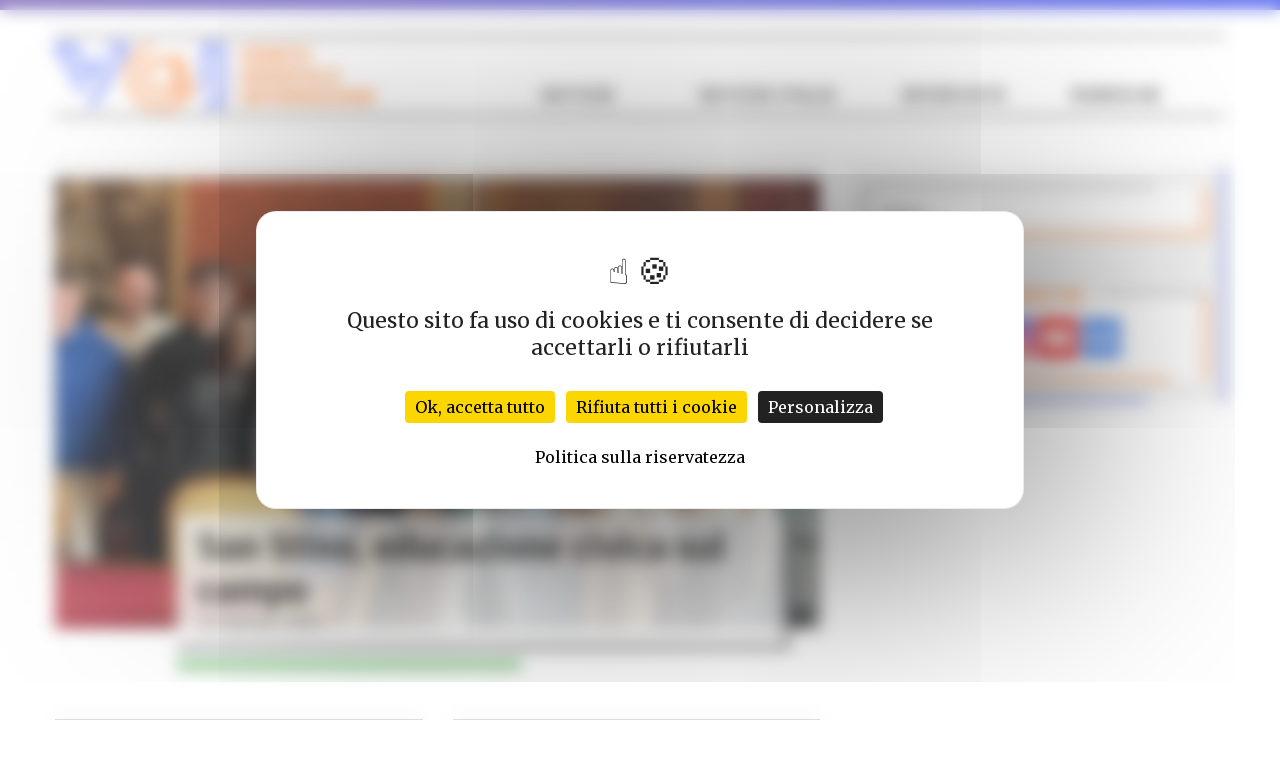

--- FILE ---
content_type: text/html; charset=UTF-8
request_url: https://voitg.net/tag/san-stino
body_size: 12655
content:
<!DOCTYPE html><html lang="it-IT" class="no-js"><head> <script src="https://tarteaucitron.io/load.js?domain=voitg.net&uuid=74c0135c700a320e2b6a4ab0652050f6361d26b5"></script> <meta charset="UTF-8"><meta name="viewport" content="width=device-width, initial-scale=1"><link rel="profile" href="http://gmpg.org/xfn/11"><meta name='robots' content='index, follow, max-image-preview:large, max-snippet:-1, max-video-preview:-1' /><link media="all" href="https://voitg.net/wp-content/cache/autoptimize/css/autoptimize_05da30993a2cf4da248363614202848a.css" rel="stylesheet"><title>san stino Archivi &#187; Veneto Orientale Informazione</title><link rel="canonical" href="https://voitg.net/tag/san-stino" /><link rel="next" href="https://voitg.net/tag/san-stino/page/2" /><meta property="og:locale" content="it_IT" /><meta property="og:type" content="article" /><meta property="og:title" content="san stino Archivi &#187; Veneto Orientale Informazione" /><meta property="og:url" content="https://voitg.net/tag/san-stino" /><meta property="og:site_name" content="Veneto Orientale Informazione" /><meta name="twitter:card" content="summary_large_image" /><meta name="twitter:site" content="@voitg_net" /><link rel='dns-prefetch' href='//ajax.googleapis.com' /> <script type="text/javascript" id="wpp-js" src="https://voitg.net/wp-content/plugins/wordpress-popular-posts/assets/js/wpp.min.js?ver=7.3.6" data-sampling="0" data-sampling-rate="100" data-api-url="https://voitg.net/wp-json/wordpress-popular-posts" data-post-id="0" data-token="8daf6132f3" data-lang="0" data-debug="0"></script> <link rel="alternate" type="application/rss+xml" title="Veneto Orientale Informazione &raquo; san stino Feed del tag" href="https://voitg.net/tag/san-stino/feed" /><link rel='stylesheet' id='dashicons-css' href='https://voitg.net/wp-includes/css/dashicons.min.css' type='text/css' media='all' /> <script type="text/javascript" src="https://ajax.googleapis.com/ajax/libs/jquery/3.2.1/jquery.min.js" id="jquery-js"></script> <link rel="https://api.w.org/" href="https://voitg.net/wp-json/" /><link rel="alternate" title="JSON" type="application/json" href="https://voitg.net/wp-json/wp/v2/tags/3938" /> <script type="application/ld+json" class="saswp-schema-markup-output">[{"@context":"https:\/\/schema.org\/","@type":"CollectionPage","@id":"https:\/\/voitg.net\/tag\/san-stino#CollectionPage","headline":"san stino","description":"","url":"https:\/\/voitg.net\/tag\/san-stino","hasPart":[{"@type":"NewsArticle","headline":"San Stino, educazione civica sul campo","url":"https:\/\/voitg.net\/2026\/01\/san-stino-educazione-civica-sul-campo","datePublished":"2026-01-16T18:00:00+01:00","dateModified":"2026-01-16T21:39:48+01:00","mainEntityOfPage":"https:\/\/voitg.net\/2026\/01\/san-stino-educazione-civica-sul-campo","author":{"@type":"Person","name":"Team","url":"https:\/\/voitg.net\/author\/team","sameAs":[],"image":{"@type":"ImageObject","url":"https:\/\/secure.gravatar.com\/avatar\/9c99b3dec0549f3965bb8dee8b82bef855783f26f43d20289a9db50d9fb417a9?s=96&d=mm&r=g","height":96,"width":96}},"publisher":{"@type":"Organization","name":"Veneto Orientale Informazione","url":"https:\/\/voitg.net","logo":{"@type":"ImageObject","url":"https:\/\/voitg.net\/wp-content\/uploads\/2018\/11\/favicon-voi.png","width":451,"height":451}},"image":[{"@type":"ImageObject","@id":"https:\/\/voitg.net\/2026\/01\/san-stino-educazione-civica-sul-campo#primaryimage","url":"https:\/\/voitg.net\/wp-content\/uploads\/2026\/01\/615967471_1319531080171509_9093684668986216337_n-1200x1200.jpg","width":"1200","height":"1200"},{"@type":"ImageObject","url":"https:\/\/voitg.net\/wp-content\/uploads\/2026\/01\/615967471_1319531080171509_9093684668986216337_n-1200x900.jpg","width":"1200","height":"900"},{"@type":"ImageObject","url":"https:\/\/voitg.net\/wp-content\/uploads\/2026\/01\/615967471_1319531080171509_9093684668986216337_n-1200x675.jpg","width":"1200","height":"675"},{"@type":"ImageObject","url":"https:\/\/voitg.net\/wp-content\/uploads\/2026\/01\/615967471_1319531080171509_9093684668986216337_n.jpg","width":"526","height":"526"}]},{"@type":"NewsArticle","headline":"San Stino, gennaio a teatro tra impegno civile, fiabe e poesia d\u2019amore","url":"https:\/\/voitg.net\/2026\/01\/san-stino-gennaio-a-teatro-tra-impegno-civile-fiabe-e-poesia-damore","datePublished":"2026-01-15T18:00:00+01:00","dateModified":"2026-01-15T18:59:28+01:00","mainEntityOfPage":"https:\/\/voitg.net\/2026\/01\/san-stino-gennaio-a-teatro-tra-impegno-civile-fiabe-e-poesia-damore","author":{"@type":"Person","name":"Team","url":"https:\/\/voitg.net\/author\/team","sameAs":[],"image":{"@type":"ImageObject","url":"https:\/\/secure.gravatar.com\/avatar\/9c99b3dec0549f3965bb8dee8b82bef855783f26f43d20289a9db50d9fb417a9?s=96&d=mm&r=g","height":96,"width":96}},"publisher":{"@type":"Organization","name":"Veneto Orientale Informazione","url":"https:\/\/voitg.net","logo":{"@type":"ImageObject","url":"https:\/\/voitg.net\/wp-content\/uploads\/2018\/11\/favicon-voi.png","width":451,"height":451}},"image":[{"@type":"ImageObject","@id":"https:\/\/voitg.net\/2026\/01\/san-stino-gennaio-a-teatro-tra-impegno-civile-fiabe-e-poesia-damore#primaryimage","url":"https:\/\/voitg.net\/wp-content\/uploads\/2026\/01\/615821878_1318578283600122_6912868017725861418_n-1200x900.jpg","width":"1200","height":"900"},{"@type":"ImageObject","url":"https:\/\/voitg.net\/wp-content\/uploads\/2026\/01\/615821878_1318578283600122_6912868017725861418_n-1200x900.jpg","width":"1200","height":"900"},{"@type":"ImageObject","url":"https:\/\/voitg.net\/wp-content\/uploads\/2026\/01\/615821878_1318578283600122_6912868017725861418_n-1200x675.jpg","width":"1200","height":"675"},{"@type":"ImageObject","url":"https:\/\/voitg.net\/wp-content\/uploads\/2026\/01\/615821878_1318578283600122_6912868017725861418_n-720x720.jpg","width":"720","height":"720"}]},{"@type":"NewsArticle","headline":"San Stino, il 15 gennaio primo appuntamento con il Cineforum","url":"https:\/\/voitg.net\/2026\/01\/san-stino-il-15-gennaio-primo-appuntamento-con-il-cineforum","datePublished":"2026-01-12T15:00:00+01:00","dateModified":"2026-01-12T17:57:05+01:00","mainEntityOfPage":"https:\/\/voitg.net\/2026\/01\/san-stino-il-15-gennaio-primo-appuntamento-con-il-cineforum","author":{"@type":"Person","name":"Team","url":"https:\/\/voitg.net\/author\/team","sameAs":[],"image":{"@type":"ImageObject","url":"https:\/\/secure.gravatar.com\/avatar\/9c99b3dec0549f3965bb8dee8b82bef855783f26f43d20289a9db50d9fb417a9?s=96&d=mm&r=g","height":96,"width":96}},"publisher":{"@type":"Organization","name":"Veneto Orientale Informazione","url":"https:\/\/voitg.net","logo":{"@type":"ImageObject","url":"https:\/\/voitg.net\/wp-content\/uploads\/2018\/11\/favicon-voi.png","width":451,"height":451}},"image":[{"@type":"ImageObject","@id":"https:\/\/voitg.net\/2026\/01\/san-stino-il-15-gennaio-primo-appuntamento-con-il-cineforum#primaryimage","url":"https:\/\/voitg.net\/wp-content\/uploads\/2023\/12\/409178454_771393401651949_8606133202697170308_n.jpg","width":"2048","height":"1366"},{"@type":"ImageObject","url":"https:\/\/voitg.net\/wp-content\/uploads\/2023\/12\/409178454_771393401651949_8606133202697170308_n-1200x900.jpg","width":"1200","height":"900"},{"@type":"ImageObject","url":"https:\/\/voitg.net\/wp-content\/uploads\/2023\/12\/409178454_771393401651949_8606133202697170308_n-1200x675.jpg","width":"1200","height":"675"},{"@type":"ImageObject","url":"https:\/\/voitg.net\/wp-content\/uploads\/2023\/12\/409178454_771393401651949_8606133202697170308_n-1366x1366.jpg","width":"1366","height":"1366"}]},{"@type":"NewsArticle","headline":"San Stino, auto contro un platano sulla Jesolana","url":"https:\/\/voitg.net\/2025\/12\/san-stino-auto-contro-un-platano-sulla-jesolana","datePublished":"2025-12-13T18:35:00+01:00","dateModified":"2025-12-14T10:33:19+01:00","mainEntityOfPage":"https:\/\/voitg.net\/2025\/12\/san-stino-auto-contro-un-platano-sulla-jesolana","author":{"@type":"Person","name":"Team","url":"https:\/\/voitg.net\/author\/team","sameAs":[],"image":{"@type":"ImageObject","url":"https:\/\/secure.gravatar.com\/avatar\/9c99b3dec0549f3965bb8dee8b82bef855783f26f43d20289a9db50d9fb417a9?s=96&d=mm&r=g","height":96,"width":96}},"publisher":{"@type":"Organization","name":"Veneto Orientale Informazione","url":"https:\/\/voitg.net","logo":{"@type":"ImageObject","url":"https:\/\/voitg.net\/wp-content\/uploads\/2018\/11\/favicon-voi.png","width":451,"height":451}},"image":[{"@type":"ImageObject","@id":"https:\/\/voitg.net\/2025\/12\/san-stino-auto-contro-un-platano-sulla-jesolana#primaryimage","url":"https:\/\/voitg.net\/wp-content\/uploads\/2025\/12\/588773016_1294041642720453_1073058827216813884_n-1200x675.jpg","width":"1200","height":"675"},{"@type":"ImageObject","url":"https:\/\/voitg.net\/wp-content\/uploads\/2025\/12\/588773016_1294041642720453_1073058827216813884_n-1200x900.jpg","width":"1200","height":"900"},{"@type":"ImageObject","url":"https:\/\/voitg.net\/wp-content\/uploads\/2025\/12\/588773016_1294041642720453_1073058827216813884_n-1200x675.jpg","width":"1200","height":"675"},{"@type":"ImageObject","url":"https:\/\/voitg.net\/wp-content\/uploads\/2025\/12\/588773016_1294041642720453_1073058827216813884_n-675x675.jpg","width":"675","height":"675"}]},{"@type":"NewsArticle","headline":"A4, incidente tra Portogruaro e San Stino, tre mezzi pesanti coinvolti, un ferito","url":"https:\/\/voitg.net\/2025\/12\/a4-incidente-tra-portogruaro-e-san-stino-tre-mezzi-pesanti-coinvolti-un-ferito","datePublished":"2025-12-10T16:00:00+01:00","dateModified":"2025-12-10T17:02:44+01:00","mainEntityOfPage":"https:\/\/voitg.net\/2025\/12\/a4-incidente-tra-portogruaro-e-san-stino-tre-mezzi-pesanti-coinvolti-un-ferito","author":{"@type":"Person","name":"Team","url":"https:\/\/voitg.net\/author\/team","sameAs":[],"image":{"@type":"ImageObject","url":"https:\/\/secure.gravatar.com\/avatar\/9c99b3dec0549f3965bb8dee8b82bef855783f26f43d20289a9db50d9fb417a9?s=96&d=mm&r=g","height":96,"width":96}},"publisher":{"@type":"Organization","name":"Veneto Orientale Informazione","url":"https:\/\/voitg.net","logo":{"@type":"ImageObject","url":"https:\/\/voitg.net\/wp-content\/uploads\/2018\/11\/favicon-voi.png","width":451,"height":451}},"image":[{"@type":"ImageObject","@id":"https:\/\/voitg.net\/2025\/12\/a4-incidente-tra-portogruaro-e-san-stino-tre-mezzi-pesanti-coinvolti-un-ferito#primaryimage","url":"https:\/\/voitg.net\/wp-content\/uploads\/2025\/12\/597381446_1291697902954827_6893924225150482935_n-1200x900.jpg","width":"1200","height":"900"},{"@type":"ImageObject","url":"https:\/\/voitg.net\/wp-content\/uploads\/2025\/12\/597381446_1291697902954827_6893924225150482935_n-1200x720.jpg","width":"1200","height":"720"},{"@type":"ImageObject","url":"https:\/\/voitg.net\/wp-content\/uploads\/2025\/12\/597381446_1291697902954827_6893924225150482935_n-1200x675.jpg","width":"1200","height":"675"},{"@type":"ImageObject","url":"https:\/\/voitg.net\/wp-content\/uploads\/2025\/12\/597381446_1291697902954827_6893924225150482935_n-629x629.jpg","width":"629","height":"629"}]},{"@type":"NewsArticle","headline":"San Stino, \u201cUna rosa per Cinzia\u201d: sabato San Stino ricorda la sua concittadina","url":"https:\/\/voitg.net\/2025\/12\/san-stino-una-rosa-per-cinzia-sabato-san-stino-ricorda-la-sua-concittadina","datePublished":"2025-12-03T17:00:00+01:00","dateModified":"2025-12-03T20:38:30+01:00","mainEntityOfPage":"https:\/\/voitg.net\/2025\/12\/san-stino-una-rosa-per-cinzia-sabato-san-stino-ricorda-la-sua-concittadina","author":{"@type":"Person","name":"Team","url":"https:\/\/voitg.net\/author\/team","sameAs":[],"image":{"@type":"ImageObject","url":"https:\/\/secure.gravatar.com\/avatar\/9c99b3dec0549f3965bb8dee8b82bef855783f26f43d20289a9db50d9fb417a9?s=96&d=mm&r=g","height":96,"width":96}},"publisher":{"@type":"Organization","name":"Veneto Orientale Informazione","url":"https:\/\/voitg.net","logo":{"@type":"ImageObject","url":"https:\/\/voitg.net\/wp-content\/uploads\/2018\/11\/favicon-voi.png","width":451,"height":451}},"image":[{"@type":"ImageObject","@id":"https:\/\/voitg.net\/2025\/12\/san-stino-una-rosa-per-cinzia-sabato-san-stino-ricorda-la-sua-concittadina#primaryimage","url":"https:\/\/voitg.net\/wp-content\/uploads\/2023\/12\/409178454_771393401651949_8606133202697170308_n.jpg","width":"2048","height":"1366"},{"@type":"ImageObject","url":"https:\/\/voitg.net\/wp-content\/uploads\/2023\/12\/409178454_771393401651949_8606133202697170308_n-1200x900.jpg","width":"1200","height":"900"},{"@type":"ImageObject","url":"https:\/\/voitg.net\/wp-content\/uploads\/2023\/12\/409178454_771393401651949_8606133202697170308_n-1200x675.jpg","width":"1200","height":"675"},{"@type":"ImageObject","url":"https:\/\/voitg.net\/wp-content\/uploads\/2023\/12\/409178454_771393401651949_8606133202697170308_n-1366x1366.jpg","width":"1366","height":"1366"}]},{"@type":"NewsArticle","headline":"San Stino, a Biverone nasce un nuovo bosco","url":"https:\/\/voitg.net\/2025\/11\/san-stino-a-biverone-nasce-un-nuovo-bosco","datePublished":"2025-11-19T11:00:00+01:00","dateModified":"2025-11-19T18:30:49+01:00","mainEntityOfPage":"https:\/\/voitg.net\/2025\/11\/san-stino-a-biverone-nasce-un-nuovo-bosco","author":{"@type":"Person","name":"Team","url":"https:\/\/voitg.net\/author\/team","sameAs":[],"image":{"@type":"ImageObject","url":"https:\/\/secure.gravatar.com\/avatar\/9c99b3dec0549f3965bb8dee8b82bef855783f26f43d20289a9db50d9fb417a9?s=96&d=mm&r=g","height":96,"width":96}},"publisher":{"@type":"Organization","name":"Veneto Orientale Informazione","url":"https:\/\/voitg.net","logo":{"@type":"ImageObject","url":"https:\/\/voitg.net\/wp-content\/uploads\/2018\/11\/favicon-voi.png","width":451,"height":451}},"image":[{"@type":"ImageObject","@id":"https:\/\/voitg.net\/2025\/11\/san-stino-a-biverone-nasce-un-nuovo-bosco#primaryimage","url":"https:\/\/voitg.net\/wp-content\/uploads\/2020\/08\/Municipio-San-Stino-1200x901.jpg","width":"1200","height":"901"},{"@type":"ImageObject","url":"https:\/\/voitg.net\/wp-content\/uploads\/2020\/08\/Municipio-San-Stino-1200x900.jpg","width":"1200","height":"900"},{"@type":"ImageObject","url":"https:\/\/voitg.net\/wp-content\/uploads\/2020\/08\/Municipio-San-Stino-1200x675.jpg","width":"1200","height":"675"},{"@type":"ImageObject","url":"https:\/\/voitg.net\/wp-content\/uploads\/2020\/08\/Municipio-San-Stino-901x901.jpg","width":"901","height":"901"}]},{"@type":"NewsArticle","headline":"San Stino, \u201cOltre lo schermo: emozioni e dialoghi di vita\u201d","url":"https:\/\/voitg.net\/2025\/11\/san-stino-oltre-lo-schermo-emozioni-e-dialoghi-di-vita","datePublished":"2025-11-12T17:00:00+01:00","dateModified":"2025-11-12T18:47:33+01:00","mainEntityOfPage":"https:\/\/voitg.net\/2025\/11\/san-stino-oltre-lo-schermo-emozioni-e-dialoghi-di-vita","author":{"@type":"Person","name":"Team","url":"https:\/\/voitg.net\/author\/team","sameAs":[],"image":{"@type":"ImageObject","url":"https:\/\/secure.gravatar.com\/avatar\/9c99b3dec0549f3965bb8dee8b82bef855783f26f43d20289a9db50d9fb417a9?s=96&d=mm&r=g","height":96,"width":96}},"publisher":{"@type":"Organization","name":"Veneto Orientale Informazione","url":"https:\/\/voitg.net","logo":{"@type":"ImageObject","url":"https:\/\/voitg.net\/wp-content\/uploads\/2018\/11\/favicon-voi.png","width":451,"height":451}},"image":[{"@type":"ImageObject","@id":"https:\/\/voitg.net\/2025\/11\/san-stino-oltre-lo-schermo-emozioni-e-dialoghi-di-vita#primaryimage","url":"https:\/\/voitg.net\/wp-content\/uploads\/2023\/12\/409178454_771393401651949_8606133202697170308_n.jpg","width":"2048","height":"1366"},{"@type":"ImageObject","url":"https:\/\/voitg.net\/wp-content\/uploads\/2023\/12\/409178454_771393401651949_8606133202697170308_n-1200x900.jpg","width":"1200","height":"900"},{"@type":"ImageObject","url":"https:\/\/voitg.net\/wp-content\/uploads\/2023\/12\/409178454_771393401651949_8606133202697170308_n-1200x675.jpg","width":"1200","height":"675"},{"@type":"ImageObject","url":"https:\/\/voitg.net\/wp-content\/uploads\/2023\/12\/409178454_771393401651949_8606133202697170308_n-1366x1366.jpg","width":"1366","height":"1366"}]},{"@type":"NewsArticle","headline":"San Stino, il 28 novembre si alza il sipario sulla stagione teatrale, con La scuola dei mariti e delle mogli","url":"https:\/\/voitg.net\/2025\/10\/san-stino-il-28-novembre-si-alza-il-sipario-sulla-stagione-teatrale-con-la-scuola-dei-mariti-e-delle-mogli","datePublished":"2025-10-27T17:00:00+01:00","dateModified":"2025-10-27T18:30:20+01:00","mainEntityOfPage":"https:\/\/voitg.net\/2025\/10\/san-stino-il-28-novembre-si-alza-il-sipario-sulla-stagione-teatrale-con-la-scuola-dei-mariti-e-delle-mogli","author":{"@type":"Person","name":"Team","url":"https:\/\/voitg.net\/author\/team","sameAs":[],"image":{"@type":"ImageObject","url":"https:\/\/secure.gravatar.com\/avatar\/9c99b3dec0549f3965bb8dee8b82bef855783f26f43d20289a9db50d9fb417a9?s=96&d=mm&r=g","height":96,"width":96}},"publisher":{"@type":"Organization","name":"Veneto Orientale Informazione","url":"https:\/\/voitg.net","logo":{"@type":"ImageObject","url":"https:\/\/voitg.net\/wp-content\/uploads\/2018\/11\/favicon-voi.png","width":451,"height":451}},"image":[{"@type":"ImageObject","@id":"https:\/\/voitg.net\/2025\/10\/san-stino-il-28-novembre-si-alza-il-sipario-sulla-stagione-teatrale-con-la-scuola-dei-mariti-e-delle-mogli#primaryimage","url":"https:\/\/voitg.net\/wp-content\/uploads\/2025\/10\/571243607_1255993613191923_9167281563580421738_n-1200x710.jpg","width":"1200","height":"710"},{"@type":"ImageObject","url":"https:\/\/voitg.net\/wp-content\/uploads\/2025\/10\/571243607_1255993613191923_9167281563580421738_n-1200x900.jpg","width":"1200","height":"900"},{"@type":"ImageObject","url":"https:\/\/voitg.net\/wp-content\/uploads\/2025\/10\/571243607_1255993613191923_9167281563580421738_n-1200x675.jpg","width":"1200","height":"675"},{"@type":"ImageObject","url":"https:\/\/voitg.net\/wp-content\/uploads\/2025\/10\/571243607_1255993613191923_9167281563580421738_n-710x710.jpg","width":"710","height":"710"}]},{"@type":"NewsArticle","headline":"San Stino, Andrea Pasini tra i fondatori di Finanz, la startup di educazione e gestione finanziaria digita ...","url":"https:\/\/voitg.net\/2025\/10\/san-stino-andrea-pasini-tra-i-fondatori-di-finanz-la-startup-di-educazione-e-gestione-finanziaria-digitale-che-ha-chiuso-un-round-dinvestimenti-da-700-mila-euro","datePublished":"2025-10-15T17:00:00+02:00","dateModified":"2025-10-15T17:23:14+02:00","mainEntityOfPage":"https:\/\/voitg.net\/2025\/10\/san-stino-andrea-pasini-tra-i-fondatori-di-finanz-la-startup-di-educazione-e-gestione-finanziaria-digitale-che-ha-chiuso-un-round-dinvestimenti-da-700-mila-euro","author":{"@type":"Person","name":"Team","url":"https:\/\/voitg.net\/author\/team","sameAs":[],"image":{"@type":"ImageObject","url":"https:\/\/secure.gravatar.com\/avatar\/9c99b3dec0549f3965bb8dee8b82bef855783f26f43d20289a9db50d9fb417a9?s=96&d=mm&r=g","height":96,"width":96}},"publisher":{"@type":"Organization","name":"Veneto Orientale Informazione","url":"https:\/\/voitg.net","logo":{"@type":"ImageObject","url":"https:\/\/voitg.net\/wp-content\/uploads\/2018\/11\/favicon-voi.png","width":451,"height":451}},"image":[{"@type":"ImageObject","@id":"https:\/\/voitg.net\/2025\/10\/san-stino-andrea-pasini-tra-i-fondatori-di-finanz-la-startup-di-educazione-e-gestione-finanziaria-digitale-che-ha-chiuso-un-round-dinvestimenti-da-700-mila-euro#primaryimage","url":"https:\/\/voitg.net\/wp-content\/uploads\/2025\/10\/565706549_1245434924247792_742181851303698907_n-1200x675.jpg","width":"1200","height":"675"},{"@type":"ImageObject","url":"https:\/\/voitg.net\/wp-content\/uploads\/2025\/10\/565706549_1245434924247792_742181851303698907_n-1200x900.jpg","width":"1200","height":"900"},{"@type":"ImageObject","url":"https:\/\/voitg.net\/wp-content\/uploads\/2025\/10\/565706549_1245434924247792_742181851303698907_n-1200x675.jpg","width":"1200","height":"675"},{"@type":"ImageObject","url":"https:\/\/voitg.net\/wp-content\/uploads\/2025\/10\/565706549_1245434924247792_742181851303698907_n-675x675.jpg","width":"675","height":"675"}]}]},

{"@context":"https:\/\/schema.org\/","@graph":[{"@context":"https:\/\/schema.org\/","@type":"SiteNavigationElement","@id":"https:\/\/voitg.net\/#notizie","name":"Notizie","url":"https:\/\/voitg.net\/"},{"@context":"https:\/\/schema.org\/","@type":"SiteNavigationElement","@id":"https:\/\/voitg.net\/#cronaca","name":"Cronaca","url":"https:\/\/voitg.net\/notizie\/cronaca"},{"@context":"https:\/\/schema.org\/","@type":"SiteNavigationElement","@id":"https:\/\/voitg.net\/#politica","name":"Politica","url":"https:\/\/voitg.net\/notizie\/politica"},{"@context":"https:\/\/schema.org\/","@type":"SiteNavigationElement","@id":"https:\/\/voitg.net\/#sanita","name":"Sanit\u00e0","url":"https:\/\/voitg.net\/notizie\/sanita"},{"@context":"https:\/\/schema.org\/","@type":"SiteNavigationElement","@id":"https:\/\/voitg.net\/#sport","name":"Sport","url":"https:\/\/voitg.net\/notizie\/sport"},{"@context":"https:\/\/schema.org\/","@type":"SiteNavigationElement","@id":"https:\/\/voitg.net\/#territorio","name":"Territorio","url":"https:\/\/voitg.net\/notizie\/territorio"},{"@context":"https:\/\/schema.org\/","@type":"SiteNavigationElement","@id":"https:\/\/voitg.net\/#cultura-ed-eventi","name":"Cultura ed Eventi","url":"https:\/\/voitg.net\/notizie\/cultura"},{"@context":"https:\/\/schema.org\/","@type":"SiteNavigationElement","@id":"https:\/\/voitg.net\/#notizie-italia","name":"Notizie Italia","url":"https:\/\/voitg.net\/italia"},{"@context":"https:\/\/schema.org\/","@type":"SiteNavigationElement","@id":"https:\/\/voitg.net\/#interviste","name":"Interviste","url":"https:\/\/voitg.net\/interviste"},{"@context":"https:\/\/schema.org\/","@type":"SiteNavigationElement","@id":"https:\/\/voitg.net\/#lex","name":"Lex","url":"https:\/\/voitg.net\/le-rubriche\/lex"},{"@context":"https:\/\/schema.org\/","@type":"SiteNavigationElement","@id":"https:\/\/voitg.net\/#postskript","name":"PostSkript","url":"https:\/\/voitg.net\/le-rubriche\/postskript"},{"@context":"https:\/\/schema.org\/","@type":"SiteNavigationElement","@id":"https:\/\/voitg.net\/#storie-di-voi","name":"Storie di VOI","url":"https:\/\/voitg.net\/le-rubriche\/storie-di-voi"},{"@context":"https:\/\/schema.org\/","@type":"SiteNavigationElement","@id":"https:\/\/voitg.net\/#venezia-1600","name":"Venezia 1600","url":"https:\/\/voitg.net\/le-rubriche\/venezia-1600"}]},

{"@context":"https:\/\/schema.org\/","@type":"BreadcrumbList","@id":"https:\/\/voitg.net\/tag\/san-stino#breadcrumb","itemListElement":[{"@type":"ListItem","position":1,"item":{"@id":"https:\/\/voitg.net","name":"Veneto Orientale Informazione"}},{"@type":"ListItem","position":2,"item":{"@id":"https:\/\/voitg.net\/tag\/san-stino","name":"san stino"}}]}]</script> <noscript><style>.lazyload[data-src]{display:none !important;}</style></noscript><link rel="icon" href="https://voitg.net/wp-content/uploads/2018/11/favicon-voi.png" sizes="32x32" /><link rel="icon" href="https://voitg.net/wp-content/uploads/2018/11/favicon-voi.png" sizes="192x192" /><link rel="apple-touch-icon" href="https://voitg.net/wp-content/uploads/2018/11/favicon-voi.png" /><meta name="msapplication-TileImage" content="https://voitg.net/wp-content/uploads/2018/11/favicon-voi.png" /><meta name="theme-color" content="#304ffe"><link rel="stylesheet" href="https://cdn.skriba.it/vendor/css/bootstrap/3.3.7/bootstrap.min.css"><link href="/css/vendor/superfish.css" rel="stylesheet" media="screen"><link href="/css/vendor/flexslider.css" rel="stylesheet" media="screen"><link href="/css/vendor/superfish-navbar.css" rel="stylesheet" media="screen"><link rel="stylesheet" href="/theme/style.css"> <script src="/script/vendor/flying-pages.min.js"></script> <script>flyingPages({
			delay: 0,
			ignoreKeywords: [],
			maxRPS: 3,
			hoverDelay: 50
		});</script>  <script>var _paq = window._paq = window._paq || [];
		/* tracker methods like "setCustomDimension" should be called before "trackPageView" */
		_paq.push(['trackPageView']);
		_paq.push(['enableLinkTracking']);
		(function() {
			var u = "//analytics.skriba.cloud/";
			_paq.push(['setTrackerUrl', u + 'matomo.php']);
			_paq.push(['setSiteId', '23']);
			var d = document,
				g = d.createElement('script'),
				s = d.getElementsByTagName('script')[0];
			g.async = true;
			g.src = u + 'matomo.js';
			s.parentNode.insertBefore(g, s);
		})();</script> </head><body class="archive tag tag-san-stino tag-3938 wp-theme-skriba_template chrome"><div class="preloader"><div class="animation"><svg version="1.1" xmlns="http://www.w3.org/2000/svg" xmlns:xlink="http://www.w3.org/1999/xlink" x="0px" y="0px"
 viewBox="0 0 400 400" style="enable-background:new 0 0 400 400;" xml:space="preserve"> <path class="st20" d="M200,129.3c-39,0-70.7,31.7-70.7,70.7s31.7,70.7,70.7,70.7s70.7-31.7,70.7-70.7S239,129.3,200,129.3 M200,292.6
 c-51.1,0-92.6-41.5-92.6-92.6s41.6-92.6,92.6-92.6c51.1,0,92.6,41.6,92.6,92.6S251.1,292.6,200,292.6"/> <g> <g> <path class="st21" d="M200,335.3c-74.6,0-135.3-60.7-135.3-135.3S125.4,64.7,200,64.7S335.3,125.4,335.3,200S274.6,335.3,200,335.3
 z M200,86.7c-62.5,0-113.3,50.8-113.3,113.3S137.5,313.3,200,313.3S313.3,262.5,313.3,200C313.3,137.6,262.5,86.7,200,86.7z"/> </g> <path class="st20 gira1" d="M276.2,308.5c-3.2,0-6.5-1.4-8.6-4.2c-3.7-4.8-2.9-11.6,1.9-15.4c27.5-21.6,43.3-53.9,43.3-88.9
 c0-36.1-17.5-70.3-46.8-91.5c-4.9-3.5-6-10.4-2.5-15.3s10.4-6,15.3-2.5c35,25.3,55.9,66.1,55.9,109.2c0,41.7-18.9,80.4-51.7,106.1
 C281,307.7,278.6,308.5,276.2,308.5"/> </g> <g> <g> <path class="st21" d="M200,375.3c-96.6,0-175.3-78.6-175.3-175.3S103.4,24.7,200,24.7S375.3,103.3,375.3,200S296.7,375.3,200,375.3
 z M200,46.7c-84.5,0-153.3,68.8-153.3,153.3S115.5,353.3,200,353.3S353.3,284.5,353.3,200S284.5,46.7,200,46.7z"/> </g> <path class="st20 gira2" d="M200,374.7c-34.8,0-68.5-10.2-97.3-29.6C54.3,312.5,25.3,258.3,25.3,200c0-70.2,41.8-133.4,106.4-160.8
 c5.6-2.4,12,0.2,14.4,5.8s-0.2,12-5.8,14.4c-56.6,24-93.1,79.2-93.1,140.7c0,51,25.3,98.4,67.7,126.9
 c25.2,16.9,54.6,25.9,85.1,25.9c69.2,0,130-46.7,147.7-113.5c1.5-5.9,7.6-9.3,13.4-7.8c5.9,1.6,9.3,7.5,7.8,13.4
 C348.6,321.3,279.2,374.7,200,374.7"/> </g> </svg></div></div><header class="top flex-center"><div class="header-container no-padding container-fluid clearfix"><div class="container no-padding flex-baseline"><div class="col-xs-8 col-sm-6 col-md-4 no-padding logo "> <a href="https://voitg.net"><div class="logo-top-head"> <svg version="1.1" xmlns="http://www.w3.org/2000/svg" xmlns:xlink="http://www.w3.org/1999/xlink" x="0px" y="0px"
 viewBox="0 0 312.6 64.9" style="enable-background:new 0 0 312.6 64.9;" xml:space="preserve"> <g> <g> <path class="st0" d="M187.2,17.5h-2l-4.4-13.3h2.7l2.7,8.6l2.7-8.6h2.7L187.2,17.5z"/> <path class="st0" d="M193.2,17.5V4.3h8.7v2.3h-6.2v3.1h5.2v2.3h-5.2v3.2h6.2v2.3L193.2,17.5L193.2,17.5z"/> <path class="st0" d="M212.2,17.5L207,9.4v8.2h-2.6V4.3h2.3l5.3,8.2V4.3h2.6v13.3C214.6,17.5,212.2,17.5,212.2,17.5z"/> <path class="st0" d="M217.6,17.5V4.3h8.7v2.3h-6.2v3.1h5.2v2.3h-5.2v3.2h6.2v2.3L217.6,17.5L217.6,17.5z"/> <path class="st0" d="M233.9,6.6v10.9h-2.6V6.6h-3.5V4.3h9.5v2.3C237.3,6.6,233.9,6.6,233.9,6.6z"/> <path class="st0" d="M247.1,16.2c-0.9,0.9-2.1,1.4-3.6,1.4c-1.5,0-2.7-0.5-3.6-1.4c-1.3-1.3-1.3-3-1.3-5.3s0-3.9,1.3-5.3
 c0.9-0.9,2.1-1.4,3.6-1.4c1.5,0,2.6,0.5,3.6,1.4c1.3,1.3,1.3,3,1.3,5.3S248.4,14.8,247.1,16.2z M245.2,7.2c-0.4-0.4-1-0.7-1.6-0.7
 c-0.7,0-1.3,0.3-1.7,0.7c-0.5,0.5-0.6,1.2-0.6,3.8c0,2.5,0.1,3.1,0.6,3.8c0.4,0.4,1,0.7,1.7,0.7s1.3-0.3,1.6-0.7
 c0.5-0.5,0.6-1.2,0.6-3.8S245.7,7.8,245.2,7.2z"/> <path class="st0" d="M190.4,36.9c-0.9,0.9-2.1,1.4-3.6,1.4s-2.7-0.5-3.6-1.4c-1.3-1.3-1.3-3-1.3-5.3s0-3.9,1.3-5.3
 c0.9-0.9,2.1-1.4,3.6-1.4s2.6,0.5,3.6,1.4c1.3,1.3,1.3,3,1.3,5.3C191.6,33.8,191.7,35.5,190.4,36.9z M188.4,27.8
 c-0.4-0.4-1-0.7-1.6-0.7c-0.7,0-1.3,0.3-1.7,0.7c-0.5,0.5-0.6,1.2-0.6,3.8c0,2.5,0.1,3.1,0.6,3.8c0.4,0.4,1,0.7,1.7,0.7
 c0.7,0,1.3-0.3,1.6-0.7c0.5-0.5,0.6-1.2,0.6-3.8S189,28.4,188.4,27.8z"/> <path class="st0" d="M201.3,38.2l-2.6-5.3h-1.9v5.3h-2.6V25h5.2c2.7,0,4.3,1.9,4.3,4c0,1.9-1.2,3-2.4,3.5l3,5.7
 C204.3,38.2,201.3,38.2,201.3,38.2z M199.3,27.3h-2.4v3.5h2.4c1.2,0,1.9-0.7,1.9-1.8C201.2,27.9,200.4,27.3,199.3,27.3z"/> <path class="st0" d="M206.4,38.2V25h2.6v13.3H206.4z"/> <path class="st0" d="M212.2,38.2V25h8.7v2.3h-6.1v3.1h5.2v2.3h-5.2V36h6.1v2.2H212.2z"/> <path class="st0" d="M231.2,38.2l-5.3-8.2v8.2h-2.6V25h2.3l5.3,8.2V25h2.6v13.3H231.2z"/> <path class="st0" d="M241.6,27.3v10.9H239V27.3h-3.4V25h9.5v2.3H241.6z"/> <path class="st0" d="M253.6,38.2l-0.8-2.3h-4.7l-0.8,2.3h-2.7l4.8-13.3h2.1l4.8,13.3H253.6z M250.6,28.8l-1.7,4.8h3.3L250.6,28.8z
 "/> <path class="st0" d="M257.9,38.2V25h2.6v10.9h6v2.3H257.9z"/> <path class="st0" d="M268.7,38.2V25h8.7v2.3h-6.1v3.1h5.2v2.3h-5.2V36h6.1v2.2H268.7z"/> <path class="st0" d="M182.3,58.8V45.6h2.6v13.3H182.3z"/> <path class="st0" d="M195.8,58.8l-5.3-8.2v8.2H188V45.6h2.3l5.3,8.2v-8.2h2.6v13.3H195.8z"/> <path class="st0" d="M203.8,47.9v3.2h5.2v2.3h-5.2v5.4h-2.6V45.6h8.7v2.3H203.8z"/> <path class="st0" d="M219.9,57.5c-0.9,0.9-2.1,1.4-3.6,1.4c-1.5,0-2.7-0.5-3.6-1.4c-1.3-1.3-1.3-3-1.3-5.3c0-2.3,0-3.9,1.3-5.3
 c0.9-0.9,2.1-1.4,3.6-1.4c1.5,0,2.6,0.5,3.6,1.4c1.3,1.3,1.3,3,1.3,5.3C221.1,54.5,221.2,56.1,219.9,57.5z M217.9,48.5
 c-0.4-0.4-1-0.7-1.6-0.7c-0.7,0-1.3,0.3-1.7,0.7c-0.5,0.5-0.6,1.2-0.6,3.8c0,2.5,0.1,3.1,0.6,3.8c0.4,0.4,1,0.7,1.7,0.7
 c0.7,0,1.3-0.3,1.6-0.7c0.5-0.5,0.6-1.2,0.6-3.8C218.6,49.7,218.4,49.1,217.9,48.5z"/> <path class="st0" d="M230.8,58.8l-2.6-5.3h-1.9v5.3h-2.6V45.6h5.2c2.7,0,4.3,1.9,4.3,4c0,1.9-1.2,3-2.4,3.5l3,5.7H230.8z
 M228.8,47.9h-2.4v3.5h2.4c1.2,0,1.9-0.7,1.9-1.8C230.7,48.6,230,47.9,228.8,47.9z"/> <path class="st0" d="M245.4,58.8v-7.7l-2.6,5H241l-2.5-5v7.7h-2.6V45.6h2.5l3.5,7.2l3.4-7.2h2.5v13.3H245.4z"/> <path class="st0" d="M258.5,58.8l-0.8-2.3H253l-0.8,2.3h-2.7l4.8-13.3h2.1l4.8,13.3H258.5z M255.5,49.5l-1.7,4.8h3.3L255.5,49.5z"
 /> <path class="st0" d="M262,58.8v-2.1l5.6-8.9h-5.4v-2.3h8.4v2.1l-5.6,8.9h5.6v2.3H262z"/> <path class="st0" d="M273.1,58.8V45.6h2.6v13.3H273.1z"/> <path class="st0" d="M286.8,57.5c-0.9,0.9-2.1,1.4-3.6,1.4c-1.5,0-2.7-0.5-3.6-1.4c-1.3-1.3-1.3-3-1.3-5.3c0-2.3,0-3.9,1.3-5.3
 c0.9-0.9,2.1-1.4,3.6-1.4c1.5,0,2.6,0.5,3.6,1.4c1.3,1.3,1.3,3,1.3,5.3S288.1,56.1,286.8,57.5z M284.8,48.5
 c-0.4-0.4-1-0.7-1.6-0.7c-0.7,0-1.3,0.3-1.7,0.7c-0.5,0.5-0.6,1.2-0.6,3.8c0,2.5,0.1,3.1,0.6,3.8c0.4,0.4,1,0.7,1.7,0.7
 c0.7,0,1.3-0.3,1.6-0.7c0.5-0.5,0.6-1.2,0.6-3.8C285.5,49.7,285.3,49.1,284.8,48.5z"/> <path class="st0" d="M298.5,58.8l-5.3-8.2v8.2h-2.6V45.6h2.3l5.3,8.2v-8.2h2.6v13.3H298.5z"/> <path class="st0" d="M303.9,58.8V45.6h8.7v2.3h-6.2V51h5.2v2.3h-5.2v3.2h6.2v2.2H303.9z"/> </g> <g> <g> <path class="st0" d="M103.7,49.1c-9.8,0-17.8-8-17.8-17.8s8-17.8,17.8-17.8s17.8,8,17.8,17.8S113.5,49.1,103.7,49.1z M103.7,17.7
 c-7.5,0-13.6,6.1-13.6,13.6s6.1,13.6,13.6,13.6s13.6-6.1,13.6-13.6C117.3,23.8,111.2,17.7,103.7,17.7z"/> </g> <g> <path class="st0" d="M118.3,52.1c-0.6,0-1.2-0.3-1.7-0.8c-0.7-0.9-0.6-2.2,0.4-3c5.3-4.1,8.3-10.4,8.3-17.1
 c0-6.9-3.4-13.5-9-17.6c-0.9-0.7-1.2-2-0.5-2.9s2-1.2,2.9-0.5c6.7,4.9,10.7,12.7,10.7,21c0,8-3.6,15.5-9.9,20.4
 C119.2,52,118.8,52.1,118.3,52.1z"/> </g> <g> <path class="st0" d="M103.7,64.9c-6.7,0-13.2-2-18.7-5.7c-9.3-6.3-14.9-16.7-14.9-27.9c0-13.5,8-25.6,20.5-30.9
 c1.1-0.5,2.3,0,2.8,1.1s0,2.3-1.1,2.8c-10.9,4.6-17.9,15.2-17.9,27c0,9.8,4.9,18.9,13,24.4c4.8,3.3,10.5,5,16.4,5
 c13.3,0,25-9,28.4-21.8c0.3-1.1,1.5-1.8,2.6-1.5s1.8,1.4,1.5,2.6C132.2,54.6,118.9,64.9,103.7,64.9z"/> </g> </g> <path class="st1" d="M164.9,2.1c0-1.2-0.9-2.1-2.1-2.1h-16.1c-1.2,0-2.1,0.9-2.1,2.1v43.5c0,1.2,0.9,2.1,2.1,2.1
 c1.2,0,2.1-0.9,2.1-2.1V4.2h11.9v53.7h-14c-1.2,0-2.1,0.9-2.1,2.1c0,1.2,0.9,2.1,2.1,2.1h16.1c1.2,0,2.1-0.9,2.1-2.1V2.5
 c0-0.1,0-0.1,0-0.2C164.9,2.2,164.9,2.2,164.9,2.1z"/> <g> <path class="st1" d="M5.8,4.4h11.7l16.7,29.4c0.4,0.7,1.1,1.1,1.8,1.1c0.8,0,1.5-0.4,1.8-1.1l10.9-19.2c0.6-1,0.2-2.3-0.8-2.9
 c-1-0.6-2.3-0.2-2.9,0.8l-9.1,16L20.5,1.3c0,0,0,0,0-0.1S20.4,1.1,20.4,1s-0.1-0.1-0.1-0.2s-0.1-0.1-0.2-0.1S20,0.6,19.9,0.6
 s-0.1-0.1-0.2-0.1s-0.1-0.1-0.2-0.1s-0.1-0.1-0.2-0.1s-0.1,0-0.2-0.1c-0.1,0-0.1,0-0.2,0s-0.1,0-0.2,0h-0.1H2.1
 c-0.8,0-1.5,0.4-1.8,1.1c-0.4,0.7-0.4,1.5,0,2.1l25.4,43.3c0.4,0.7,1.1,1,1.8,1c0.4,0,0.7-0.1,1.1-0.3c1-0.6,1.3-1.9,0.8-2.9
 L5.8,4.4z"/> <path class="st1" d="M71.8,1.3c-0.4-0.7-1.1-1.1-1.8-1.1H53.4c-1.2,0-2.1,0.9-2.1,2.1s0.9,2.1,2.1,2.1h12.9L34.2,59.1
 c-0.6,1-0.3,2.3,0.8,2.9c0.3,0.2,0.7,0.3,1.1,0.3c0.7,0,1.4-0.4,1.8-1L71.8,3.4C72.2,2.7,72.2,1.9,71.8,1.3z"/> </g> </g> </svg></div></a></div><div id="nav-icon1" class="hidden-md hidden-lg"> <span></span> <span></span> <span></span></div><div class="menu hidden-xs hidden-sm col-md-8 col-lg-8"><nav class="menu-contain"><ul id="menu-menu-principale" class="main-menu"><li id="menu-item-24" class="menu-item menu-item-type-post_type menu-item-object-page menu-item-home menu-item-has-children menu-item-24"><a href="https://voitg.net/">Notizie</a><ul class="sub-menu"><li id="menu-item-122" class="cronaca menu-item menu-item-type-taxonomy menu-item-object-category menu-item-122"><a href="https://voitg.net/notizie/cronaca">Cronaca</a></li><li id="menu-item-2815" class="politica menu-item menu-item-type-taxonomy menu-item-object-category menu-item-2815"><a href="https://voitg.net/notizie/politica">Politica</a></li><li id="menu-item-119" class="sanita menu-item menu-item-type-taxonomy menu-item-object-category menu-item-119"><a href="https://voitg.net/notizie/sanita">Sanità</a></li><li id="menu-item-120" class="sport menu-item menu-item-type-taxonomy menu-item-object-category menu-item-120"><a href="https://voitg.net/notizie/sport">Sport</a></li><li id="menu-item-5173" class="menu-item menu-item-type-taxonomy menu-item-object-category menu-item-5173"><a href="https://voitg.net/notizie/territorio">Territorio</a></li><li id="menu-item-121" class="cultura menu-item menu-item-type-taxonomy menu-item-object-category menu-item-121"><a href="https://voitg.net/notizie/cultura">Cultura ed Eventi</a></li></ul></li><li id="menu-item-36550" class="menu-item menu-item-type-post_type_archive menu-item-object-italpress menu-item-36550"><a href="https://voitg.net/italia">Notizie Italia</a></li><li id="menu-item-506" class="menu-item menu-item-type-post_type menu-item-object-page menu-item-506"><a href="https://voitg.net/interviste">Interviste</a></li><li id="menu-item-4209" class="rubriche menu-item menu-item-type-custom menu-item-object-custom menu-item-has-children menu-item-4209"><a href="#">Rubriche</a><ul class="sub-menu"><li id="menu-item-4211" class="menu-item menu-item-type-taxonomy menu-item-object-rubriche_cat menu-item-4211"><a href="https://voitg.net/le-rubriche/lex">Lex</a></li><li id="menu-item-4367" class="menu-item menu-item-type-taxonomy menu-item-object-rubriche_cat menu-item-4367"><a href="https://voitg.net/le-rubriche/postskript">PostSkript</a></li><li id="menu-item-10617" class="menu-item menu-item-type-taxonomy menu-item-object-rubriche_cat menu-item-10617"><a href="https://voitg.net/le-rubriche/storie-di-voi">Storie di VOI</a></li><li id="menu-item-11954" class="menu-item menu-item-type-taxonomy menu-item-object-rubriche_cat menu-item-11954"><a href="https://voitg.net/le-rubriche/venezia-1600">Venezia 1600</a></li></ul></li></ul></nav></div></div></div></header><div class="menu menu-mobile col-xs-12 hidden-md hidden-lg"><nav class="menu-contain"><ul id="menu-menu-principale-1" class="main-menu"><li class="menu-item menu-item-type-post_type menu-item-object-page menu-item-home menu-item-has-children menu-item-24"><a href="https://voitg.net/">Notizie</a><ul class="sub-menu"><li class="cronaca menu-item menu-item-type-taxonomy menu-item-object-category menu-item-122"><a href="https://voitg.net/notizie/cronaca">Cronaca</a></li><li class="politica menu-item menu-item-type-taxonomy menu-item-object-category menu-item-2815"><a href="https://voitg.net/notizie/politica">Politica</a></li><li class="sanita menu-item menu-item-type-taxonomy menu-item-object-category menu-item-119"><a href="https://voitg.net/notizie/sanita">Sanità</a></li><li class="sport menu-item menu-item-type-taxonomy menu-item-object-category menu-item-120"><a href="https://voitg.net/notizie/sport">Sport</a></li><li class="menu-item menu-item-type-taxonomy menu-item-object-category menu-item-5173"><a href="https://voitg.net/notizie/territorio">Territorio</a></li><li class="cultura menu-item menu-item-type-taxonomy menu-item-object-category menu-item-121"><a href="https://voitg.net/notizie/cultura">Cultura ed Eventi</a></li></ul></li><li class="menu-item menu-item-type-post_type_archive menu-item-object-italpress menu-item-36550"><a href="https://voitg.net/italia">Notizie Italia</a></li><li class="menu-item menu-item-type-post_type menu-item-object-page menu-item-506"><a href="https://voitg.net/interviste">Interviste</a></li><li class="rubriche menu-item menu-item-type-custom menu-item-object-custom menu-item-has-children menu-item-4209"><a href="#">Rubriche</a><ul class="sub-menu"><li class="menu-item menu-item-type-taxonomy menu-item-object-rubriche_cat menu-item-4211"><a href="https://voitg.net/le-rubriche/lex">Lex</a></li><li class="menu-item menu-item-type-taxonomy menu-item-object-rubriche_cat menu-item-4367"><a href="https://voitg.net/le-rubriche/postskript">PostSkript</a></li><li class="menu-item menu-item-type-taxonomy menu-item-object-rubriche_cat menu-item-10617"><a href="https://voitg.net/le-rubriche/storie-di-voi">Storie di VOI</a></li><li class="menu-item menu-item-type-taxonomy menu-item-object-rubriche_cat menu-item-11954"><a href="https://voitg.net/le-rubriche/venezia-1600">Venezia 1600</a></li></ul></li></ul></nav></div><div class="container-fluid clearfix content no-padding"><div class="container main no-padding tag"><div class="col-xs-12 col-md-8 no-padding-left"><div class="post col-xs-12 col-md-6"><div class="post-container"> <a href="https://voitg.net/2026/01/san-stino-educazione-civica-sul-campo"><div class="testata-post cover lazyload" style="" data-back="https://voitg.net/wp-content/uploads/2026/01/615967471_1319531080171509_9093684668986216337_n.jpg" data-eio-rwidth="526" data-eio-rheight="526"><div class="post-title territorio"><h3>San Stino, educazione civica sul campo</h3> <span>16 Gennaio 2026</span></div></div> </a><div class="categoria-post territorio"></div></div></div><div class="post col-xs-12 col-md-6"><div class="post-container"> <a href="https://voitg.net/2026/01/san-stino-gennaio-a-teatro-tra-impegno-civile-fiabe-e-poesia-damore"><div class="testata-post cover lazyload" style="" data-back="https://voitg.net/wp-content/uploads/2026/01/615821878_1318578283600122_6912868017725861418_n.jpg" data-eio-rwidth="720" data-eio-rheight="540"><div class="post-title cultura"><h3>San Stino, gennaio a teatro tra impegno civile, fiabe e poesia d’amore</h3> <span>15 Gennaio 2026</span></div></div> </a><div class="categoria-post cultura"></div></div></div><div class="post col-xs-12 col-md-6"><div class="post-container"> <a href="https://voitg.net/2026/01/san-stino-il-15-gennaio-primo-appuntamento-con-il-cineforum"><div class="testata-post cover lazyload" style="" data-back="https://voitg.net/wp-content/uploads/2023/12/409178454_771393401651949_8606133202697170308_n.jpg" data-eio-rwidth="2048" data-eio-rheight="1366"><div class="post-title cultura"><h3>San Stino, il 15 gennaio primo appuntamento con il Cineforum</h3> <span>12 Gennaio 2026</span></div></div> </a><div class="categoria-post cultura"></div></div></div><div class="post col-xs-12 col-md-6"><div class="post-container"> <a href="https://voitg.net/2025/12/san-stino-auto-contro-un-platano-sulla-jesolana"><div class="testata-post cover lazyload" style="" data-back="https://voitg.net/wp-content/uploads/2025/12/588773016_1294041642720453_1073058827216813884_n.jpg" data-eio-rwidth="960" data-eio-rheight="540"><div class="post-title cronaca"><h3>San Stino, auto contro un platano sulla Jesolana</h3> <span>13 Dicembre 2025</span></div></div> </a><div class="categoria-post cronaca"></div></div></div><div class="post col-xs-12 col-md-6"><div class="post-container"> <a href="https://voitg.net/2025/12/a4-incidente-tra-portogruaro-e-san-stino-tre-mezzi-pesanti-coinvolti-un-ferito"><div class="testata-post cover lazyload" style="" data-back="https://voitg.net/wp-content/uploads/2025/12/597381446_1291697902954827_6893924225150482935_n.jpg" data-eio-rwidth="960" data-eio-rheight="503"><div class="post-title territorio"><h3>A4, incidente tra Portogruaro e San Stino, tre mezzi pesanti coinvolti, un ferito</h3> <span>10 Dicembre 2025</span></div></div> </a><div class="categoria-post territorio"></div></div></div><div class="post col-xs-12 col-md-6"><div class="post-container"> <a href="https://voitg.net/2025/12/san-stino-una-rosa-per-cinzia-sabato-san-stino-ricorda-la-sua-concittadina"><div class="testata-post cover lazyload" style="" data-back="https://voitg.net/wp-content/uploads/2023/12/409178454_771393401651949_8606133202697170308_n.jpg" data-eio-rwidth="2048" data-eio-rheight="1366"><div class="post-title cultura"><h3>San Stino, “Una rosa per Cinzia”: sabato San Stino ricorda la sua concittadina</h3> <span>3 Dicembre 2025</span></div></div> </a><div class="categoria-post cultura"></div></div></div><div class="post col-xs-12 col-md-6"><div class="post-container"> <a href="https://voitg.net/2025/11/san-stino-a-biverone-nasce-un-nuovo-bosco"><div class="testata-post cover lazyload" style="" data-back="https://voitg.net/wp-content/uploads/2020/08/Municipio-San-Stino.jpg" data-eio-rwidth="960" data-eio-rheight="721"><div class="post-title territorio"><h3>San Stino, a Biverone nasce un nuovo bosco</h3> <span>19 Novembre 2025</span></div></div> </a><div class="categoria-post territorio"></div></div></div><div class="post col-xs-12 col-md-6"><div class="post-container"> <a href="https://voitg.net/2025/11/san-stino-oltre-lo-schermo-emozioni-e-dialoghi-di-vita"><div class="testata-post cover lazyload" style="" data-back="https://voitg.net/wp-content/uploads/2023/12/409178454_771393401651949_8606133202697170308_n.jpg" data-eio-rwidth="2048" data-eio-rheight="1366"><div class="post-title cultura"><h3>San Stino, “Oltre lo schermo: emozioni e dialoghi di vita”</h3> <span>12 Novembre 2025</span></div></div> </a><div class="categoria-post cultura"></div></div></div><div class="post col-xs-12 col-md-6"><div class="post-container"> <a href="https://voitg.net/2025/10/san-stino-il-28-novembre-si-alza-il-sipario-sulla-stagione-teatrale-con-la-scuola-dei-mariti-e-delle-mogli"><div class="testata-post cover lazyload" style="" data-back="https://voitg.net/wp-content/uploads/2025/10/571243607_1255993613191923_9167281563580421738_n.jpg" data-eio-rwidth="843" data-eio-rheight="499"><div class="post-title cultura"><h3>San Stino, il 28 novembre si alza il sipario sulla stagione teatrale, con La scuola dei mariti e delle mogli</h3> <span>27 Ottobre 2025</span></div></div> </a><div class="categoria-post cultura"></div></div></div><div class="post col-xs-12 col-md-6"><div class="post-container"> <a href="https://voitg.net/2025/10/san-stino-andrea-pasini-tra-i-fondatori-di-finanz-la-startup-di-educazione-e-gestione-finanziaria-digitale-che-ha-chiuso-un-round-dinvestimenti-da-700-mila-euro"><div class="testata-post cover lazyload" style="" data-back="https://voitg.net/wp-content/uploads/2025/10/565706549_1245434924247792_742181851303698907_n.jpg" data-eio-rwidth="960" data-eio-rheight="540"><div class="post-title territorio"><h3>San Stino, Andrea Pasini tra i fondatori di Finanz, la startup di educazione e gestione finanziaria digitale che ha chiuso un round d’investimenti da 700 mila euro</h3> <span>15 Ottobre 2025</span></div></div> </a><div class="categoria-post territorio"></div></div></div><div class="post col-xs-12 col-md-6"><div class="post-container"> <a href="https://voitg.net/2025/10/san-stino-giovedi-16-ottobre-il-convegno-giovanni-sebenico-e-la-cultura-dalmata-in-veneto-nel-600"><div class="testata-post cover lazyload" style="" data-back="https://voitg.net/wp-content/uploads/2023/12/409178454_771393401651949_8606133202697170308_n.jpg" data-eio-rwidth="2048" data-eio-rheight="1366"><div class="post-title cultura"><h3>San Stino, giovedì 16 ottobre il convegno “Giovanni Sebenico e la Cultura Dalmata in Veneto nel ’600”</h3> <span>14 Ottobre 2025</span></div></div> </a><div class="categoria-post cultura"></div></div></div><div class="post col-xs-12 col-md-6"><div class="post-container"> <a href="https://voitg.net/2025/10/san-stino-il-18-ottobre-torna-la-halloween-marathon-una-notte-di-cinema-horror-dal-tramonto-allalba"><div class="testata-post cover lazyload" style="" data-back="https://voitg.net/wp-content/uploads/2023/12/409178454_771393401651949_8606133202697170308_n.jpg" data-eio-rwidth="2048" data-eio-rheight="1366"><div class="post-title cultura"><h3>San Stino, il 18 ottobre torna la “Halloween Marathon”, una notte di cinema horror dal tramonto all’alba</h3> <span>13 Ottobre 2025</span></div></div> </a><div class="categoria-post cultura"></div></div></div><div class="post col-xs-12 col-md-6"><div class="post-container"> <a href="https://voitg.net/2025/10/san-stino-questa-sera-un-dibattito-sui-nuovi-equilibri-globali-italia-quo-vadis"><div class="testata-post cover lazyload" style="" data-back="https://voitg.net/wp-content/uploads/2023/12/409178454_771393401651949_8606133202697170308_n.jpg" data-eio-rwidth="2048" data-eio-rheight="1366"><div class="post-title territorio"><h3>San Stino, questa sera un dibattito sui nuovi equilibri globali, “Italia, quo vadis?”</h3> <span>3 Ottobre 2025</span></div></div> </a><div class="categoria-post territorio"></div></div></div><div class="post col-xs-12 col-md-6"><div class="post-container"> <a href="https://voitg.net/2025/10/san-stino-andrea-simonella-porta-sul-grande-schermo-blues-baby-boy-il-cinema-contro-il-bullismo"><div class="testata-post cover lazyload" style="" data-back="https://voitg.net/wp-content/uploads/2025/10/556606463_1232319888892629_8801250814775114987_n.jpg" data-eio-rwidth="960" data-eio-rheight="540"><div class="post-title cultura"><h3>San Stino, Andrea Simonella porta sul grande schermo “Blues Baby Boy”, il cinema contro il bullismo</h3> <span>1 Ottobre 2025</span></div></div> </a><div class="categoria-post cultura"></div></div></div><div class="post col-xs-12 col-md-6"><div class="post-container"> <a href="https://voitg.net/2025/09/san-stino-la-polizia-locale-ferma-unauto-senza-assicurazione"><div class="testata-post cover lazyload" style="" data-back="https://voitg.net/wp-content/uploads/2025/09/548190323_1220105253447426_2070969761859815840_n.jpg" data-eio-rwidth="720" data-eio-rheight="505"><div class="post-title cronaca"><h3>San Stino, la Polizia Locale ferma un’auto senza assicurazione</h3> <span>17 Settembre 2025</span></div></div> </a><div class="categoria-post cronaca"></div></div></div><div class="post col-xs-12 col-md-6"><div class="post-container"> <a href="https://voitg.net/2025/09/san-stino-riapre-il-palazzetto-marta-russo-nuovo-volto-per-lo-sport-e-la-comunita"><div class="testata-post cover lazyload" style="" data-back="https://voitg.net/wp-content/uploads/2025/09/548269194_1219381023519849_5354920867154892618_n.jpg" data-eio-rwidth="720" data-eio-rheight="540"><div class="post-title territorio"><h3>San Stino, riapre il Palazzetto “Marta Russo”: nuovo volto per lo sport e la comunità</h3> <span>16 Settembre 2025</span></div></div> </a><div class="categoria-post territorio"></div></div></div><div class="post col-xs-12 col-md-6"><div class="post-container"> <a href="https://voitg.net/2025/09/san-stino-due-giorni-per-celebrare-il-verde-che-cura"><div class="testata-post cover lazyload" style="" data-back="https://voitg.net/wp-content/uploads/2023/12/409178454_771393401651949_8606133202697170308_n.jpg" data-eio-rwidth="2048" data-eio-rheight="1366"><div class="post-title territorio"><h3>San Stino, due giorni per celebrare il “verde che cura”</h3> <span>16 Settembre 2025</span></div></div> </a><div class="categoria-post territorio"></div></div></div><div class="post col-xs-12 col-md-6"><div class="post-container"> <a href="https://voitg.net/2025/09/san-stino-nellanno-del-centenario-della-squadra-di-calcio-anche-una-grande-festa-per-il-settore-giovanile"><div class="testata-post cover lazyload" style="" data-back="https://voitg.net/wp-content/uploads/2025/09/547483026_1218824556908829_3985923014818571092_n.jpg" data-eio-rwidth="1280" data-eio-rheight="720"><div class="post-title cultura"><h3>San Stino, nell’anno del centenario della squadra di calcio, anche una grande festa per il settore giovanile</h3> <span>15 Settembre 2025</span></div></div> </a><div class="categoria-post cultura"></div></div></div><div class="post col-xs-12 col-md-6"><div class="post-container"> <a href="https://voitg.net/2025/09/san-stino-finanziamento-da-15-milioni-di-euro-per-riqualificare-lilluminazione-pubblica"><div class="testata-post cover lazyload" style="" data-back="https://voitg.net/wp-content/uploads/2025/09/544577306_1212871734170778_8433405685494950387_n.jpg" data-eio-rwidth="810" data-eio-rheight="540"><div class="post-title territorio"><h3>San Stino, finanziamento da 1,5 milioni di euro per riqualificare l’illuminazione pubblica</h3> <span>8 Settembre 2025</span></div></div> </a><div class="categoria-post territorio"></div></div></div><div class="post col-xs-12 col-md-6"><div class="post-container"> <a href="https://voitg.net/2025/09/san-stino-premiati-gli-studenti-del-progetto-cinema-days-school-experience-2025"><div class="testata-post cover lazyload" style="" data-back="https://voitg.net/wp-content/uploads/2025/09/544845858_1211557174302234_887949880173531469_n.jpg" data-eio-rwidth="720" data-eio-rheight="540"><div class="post-title cultura"><h3>San Stino, premiati gli studenti del progetto Cinema Days – School Experience 2025</h3> <span>6 Settembre 2025</span></div></div> </a><div class="categoria-post cultura"></div></div></div><div class="post col-xs-12 col-md-6"><div class="post-container"> <a href="https://voitg.net/2025/09/san-stino-i-carabinieri-arrestano-un-33enne-per-spaccio-di-cocaina"><div class="testata-post cover lazyload" style="" data-back="https://voitg.net/wp-content/uploads/2025/09/542050770_1210433981081220_5327240744229340942_n.jpg" data-eio-rwidth="810" data-eio-rheight="540"><div class="post-title cronaca"><h3>San Stino, i Carabinieri arrestano un 33enne per spaccio di cocaina</h3> <span>5 Settembre 2025</span></div></div> </a><div class="categoria-post cronaca"></div></div></div><div class="post col-xs-12 col-md-6"><div class="post-container"> <a href="https://voitg.net/2025/09/san-stino-alla-mostra-del-cinema-gli-studenti-delle-scuole-secondarie-di-primo-grado"><div class="testata-post cover lazyload" style="" data-back="https://voitg.net/wp-content/uploads/2025/09/541649426_1207493754708576_7129311468865474984_n.jpg" data-eio-rwidth="2048" data-eio-rheight="1421"><div class="post-title territorio"><h3>San Stino, alla Mostra del Cinema gli studenti delle scuole secondarie di primo grado</h3> <span>1 Settembre 2025</span></div></div> </a><div class="categoria-post territorio"></div></div></div><div class="post col-xs-12 col-md-6"><div class="post-container"> <a href="https://voitg.net/2025/08/san-stino-al-via-i-lavori-per-la-nuova-rotatoria-tra-la-sp-61-e-via-fosson"><div class="testata-post cover lazyload" style="" data-back="https://voitg.net/wp-content/uploads/2025/08/537942859_1203431951781423_8774472367036793721_n.jpg" data-eio-rwidth="720" data-eio-rheight="533"><div class="post-title territorio"><h3>San Stino, al via i lavori per la nuova rotatoria tra la Sp.61 e via Fosson</h3> <span>27 Agosto 2025</span></div></div> </a><div class="categoria-post territorio"></div></div></div><div class="post col-xs-12 col-md-6"><div class="post-container"> <a href="https://voitg.net/2025/08/san-stino-certificati-piu-veloci-con-larchivio-nazionale-informatizzato"><div class="testata-post cover lazyload" style="" data-back="https://voitg.net/wp-content/uploads/2023/12/409178454_771393401651949_8606133202697170308_n.jpg" data-eio-rwidth="2048" data-eio-rheight="1366"><div class="post-title territorio"><h3>San Stino, certificati più veloci con l’Archivio Nazionale Informatizzato</h3> <span>23 Agosto 2025</span></div></div> </a><div class="categoria-post territorio"></div></div></div><div class="post col-xs-12 col-md-6"><div class="post-container"> <a href="https://voitg.net/2025/08/san-stino-motocicletta-sbanda-e-finisce-a-terra-ferite-due-persone"><div class="testata-post cover lazyload" style="" data-back="https://voitg.net/wp-content/uploads/2025/07/ambulanza.jpg" data-eio-rwidth="2048" data-eio-rheight="1365"><div class="post-title cronaca"><h3>San Stino, motocicletta sbanda e finisce a terra, ferite due persone</h3> <span>14 Agosto 2025</span></div></div> </a><div class="categoria-post cronaca"></div></div></div><div class="post col-xs-12 col-md-6"><div class="post-container"> <a href="https://voitg.net/2025/08/san-stino-via-libera-a-numerosi-interventi-su-verde-e-manutenzioni"><div class="testata-post cover lazyload" style="" data-back="https://voitg.net/wp-content/uploads/2025/08/529146943_1188277123296906_422359987979779962_n.jpg" data-eio-rwidth="720" data-eio-rheight="540"><div class="post-title territorio"><h3>San Stino, via libera a numerosi interventi su verde e manutenzioni</h3> <span>10 Agosto 2025</span></div></div> </a><div class="categoria-post territorio"></div></div></div><div class="post col-xs-12 col-md-6"><div class="post-container"> <a href="https://voitg.net/2025/08/san-stino-riapre-lufficio-postale-piu-servizi-con-il-progetto-polis"><div class="testata-post cover lazyload" style="" data-back="https://voitg.net/wp-content/uploads/2025/08/529763693_1187849343339684_2903725830467410630_n.jpg" data-eio-rwidth="640" data-eio-rheight="503"><div class="post-title territorio"><h3>San Stino, riapre l’ufficio postale, più servizi con il progetto Polis</h3> <span>9 Agosto 2025</span></div></div> </a><div class="categoria-post territorio"></div></div></div><div class="post col-xs-12 col-md-6"><div class="post-container"> <a href="https://voitg.net/2025/08/san-stino-via-libera-alla-costruzione-della-nuova-rotatoria"><div class="testata-post cover lazyload" style="" data-back="https://voitg.net/wp-content/uploads/2025/08/528770887_1187382730053012_3951604396856914545_n.jpg" data-eio-rwidth="720" data-eio-rheight="540"><div class="post-title territorio"><h3>San Stino, via libera alla costruzione della nuova rotatoria</h3> <span>8 Agosto 2025</span></div></div> </a><div class="categoria-post territorio"></div></div></div><div class="post col-xs-12 col-md-6"><div class="post-container"> <a href="https://voitg.net/2025/07/san-stino-una-rotatoria-allincrocio-tra-la-sp-61-e-via-fosson"><div class="testata-post cover lazyload" style="" data-back="https://voitg.net/wp-content/uploads/2025/07/517572490_1163612935763325_1819384220633064666_n.jpg" data-eio-rwidth="851" data-eio-rheight="500"><div class="post-title territorio"><h3>San Stino, una rotatoria all&#8217;incrocio tra la Sp.61 e via Fosson</h3> <span>9 Luglio 2025</span></div></div> </a><div class="categoria-post territorio"></div></div></div><div class="post col-xs-12 col-md-6"><div class="post-container"> <a href="https://voitg.net/2025/07/san-stino-giovedi-10-luglio-la-presentazione-del-libro-il-ragazzo-dai-pantaloni-rosa"><div class="testata-post cover lazyload" style="" data-back="https://voitg.net/wp-content/uploads/2023/12/409178454_771393401651949_8606133202697170308_n.jpg" data-eio-rwidth="2048" data-eio-rheight="1366"><div class="post-title cultura"><h3>San Stino, giovedì 10 luglio la presentazione del libro “Il ragazzo dai pantaloni rosa”</h3> <span>7 Luglio 2025</span></div></div> </a><div class="categoria-post cultura"></div></div></div><div class="post col-xs-12 col-md-6"><div class="post-container"> <a href="https://voitg.net/2025/07/san-stino-due-serate-tra-letteratura-e-cinema"><div class="testata-post cover lazyload" style="" data-back="https://voitg.net/wp-content/uploads/2023/12/409178454_771393401651949_8606133202697170308_n.jpg" data-eio-rwidth="2048" data-eio-rheight="1366"><div class="post-title cultura"><h3>San Stino, due serate tra letteratura e cinema</h3> <span>2 Luglio 2025</span></div></div> </a><div class="categoria-post cultura"></div></div></div></div><div class="col-xs-12 col-sm-12 col-md-4 no-padding-right"><div class="sidebar"><div class="widget-aside"><hr class="orange"><form role="search" method="get" class="search-form" action="https://voitg.net/"> <label> <span class="screen-reader-text"></span><div class="cercaform"><input type="search" class="search-field" placeholder="Cerca &hellip;" value="" name="s" /></div> </label></form></div><div class="widget-aside"><hr class="orange"><div class="heateor_sss_follow_icons_container heateor_sss_bottom_follow"><h5>Seguici su</h5><div class="heateor_sss_follow_ul"><a class="heateor_sss_facebook" href="https://facebook.com/Venetorientaleinformazione/" title="Facebook" rel="noopener" target="_blank" style="font-size:32px!important;box-shadow:none;display:inline-block;vertical-align:middle"><span style="background-color:#0765FE;display:inline-block;opacity:1;float:left;font-size:32px;box-shadow:none;display:inline-block;font-size:16px;padding:0 4px;vertical-align:middle;background-repeat:repeat;overflow:hidden;padding:0;cursor:pointer;width:40px;height:40px" class="heateor_sss_svg"><svg focusable="false" aria-hidden="true" xmlns="http://www.w3.org/2000/svg" width="100%" height="100%" viewBox="0 0 32 32"><path fill="#fff" d="M28 16c0-6.627-5.373-12-12-12S4 9.373 4 16c0 5.628 3.875 10.35 9.101 11.647v-7.98h-2.474V16H13.1v-1.58c0-4.085 1.849-5.978 5.859-5.978.76 0 2.072.15 2.608.298v3.325c-.283-.03-.775-.045-1.386-.045-1.967 0-2.728.745-2.728 2.683V16h3.92l-.673 3.667h-3.247v8.245C23.395 27.195 28 22.135 28 16Z"></path></svg></span></a><a class="heateor_sss_instagram" href="https://www.instagram.com/venetorientaleinformazione/" title="Instagram" rel="noopener" target="_blank" style="font-size:32px!important;box-shadow:none;display:inline-block;vertical-align:middle"><span style="background-color:#53beee;display:inline-block;opacity:1;float:left;font-size:32px;box-shadow:none;display:inline-block;font-size:16px;padding:0 4px;vertical-align:middle;background-repeat:repeat;overflow:hidden;padding:0;cursor:pointer;width:40px;height:40px" class="heateor_sss_svg"><svg height="100%" width="100%" version="1.1" viewBox="-10 -10 148 148" xml:space="preserve" xmlns="http://www.w3.org/2000/svg" xmlns:xlink="http://www.w3.org/1999/xlink"><g><g><path d="M86,112H42c-14.336,0-26-11.663-26-26V42c0-14.337,11.664-26,26-26h44c14.337,0,26,11.663,26,26v44    C112,100.337,100.337,112,86,112z M42,24c-9.925,0-18,8.074-18,18v44c0,9.925,8.075,18,18,18h44c9.926,0,18-8.075,18-18V42    c0-9.926-8.074-18-18-18H42z" fill="#fff"></path></g><g><path d="M64,88c-13.234,0-24-10.767-24-24c0-13.234,10.766-24,24-24s24,10.766,24,24C88,77.233,77.234,88,64,88z M64,48c-8.822,0-16,7.178-16,16s7.178,16,16,16c8.822,0,16-7.178,16-16S72.822,48,64,48z" fill="#fff"></path></g><g><circle cx="89.5" cy="38.5" fill="#fff" r="5.5"></circle></g></g></svg></span></a><a class="heateor_sss_youtube_channel" href="https://www.youtube.com/channel/UC-VsvmGMk_9Gf9wRFWcDVdg/featured" title="Youtube Channel" rel="noopener" target="_blank" style="font-size:32px!important;box-shadow:none;display:inline-block;vertical-align:middle"><span style="background-color:red;display:inline-block;opacity:1;float:left;font-size:32px;box-shadow:none;display:inline-block;font-size:16px;padding:0 4px;vertical-align:middle;background-repeat:repeat;overflow:hidden;padding:0;cursor:pointer;width:40px;height:40px" class="heateor_sss_svg"><svg focusable="false" aria-hidden="true" xmlns="http://www.w3.org/2000/svg" width="100%" height="100%" viewBox="0 0 32 32"><path fill="#fff" d="M26.78 11.6s-.215-1.515-.875-2.183c-.837-.876-1.774-.88-2.204-.932-3.075-.222-7.693-.222-7.693-.222h-.01s-4.618 0-7.697.222c-.43.05-1.368.056-2.205.932-.66.668-.874 2.184-.874 2.184S5 13.386 5 15.166v1.67c0 1.78.22 3.56.22 3.56s.215 1.516.874 2.184c.837.875 1.936.85 2.426.94 1.76.17 7.48.22 7.48.22s4.623-.007 7.7-.23c.43-.05 1.37-.056 2.205-.932.66-.668.875-2.184.875-2.184s.22-1.78.22-3.56v-1.67c0-1.78-.22-3.56-.22-3.56zm-13.052 7.254v-6.18l5.944 3.1-5.944 3.08z"></path></svg></span></a><a class="heateor_sss_google_news" href="https://news.google.com/publications/CAAqBwgKMPXomAswhfOwAw?ceid=IT:it&amp;oc=3" title="Google News" rel="noopener" target="_blank" style="font-size:32px!important;box-shadow:none;display:inline-block;vertical-align:middle"><span style="background-color:#4285F4;display:inline-block;opacity:1;float:left;font-size:32px;box-shadow:none;display:inline-block;font-size:16px;padding:0 4px;vertical-align:middle;background-repeat:repeat;overflow:hidden;padding:0;cursor:pointer;width:40px;height:40px" class="heateor_sss_svg"><svg viewBox="35 45 80 80" xmlns="http://www.w3.org/2000/svg" width="100%" height="100%"><path fill="#fff" d="M99.6,77.8H78.2v-5.6h21.4c0.6,0,1.1,0.5,1.1,1.1v3.4C100.7,77.3,100.2,77.8,99.6,77.8z"></path><path fill="#fff" d="M99.6,99.2H78.2v-5.6h21.4c0.6,0,1.1,0.5,1.1,1.1v3.4C100.7,98.7,100.2,99.2,99.6,99.2z"></path><path fill="#fff" d="M103,88.5H78.2v-5.6H103c0.6,0,1.1,0.5,1.1,1.1v3.4C104.1,88,103.6,88.5,103,88.5z"></path><path fill="#fff" d="M59.1,83.4v5.1h7.3c-0.6,3.1-3.3,5.3-7.3,5.3c-4.4,0-8-3.7-8-8.2c0-4.4,3.6-8.2,8-8.2c2,0,3.8,0.7,5.2,2v0 l3.9-3.9c-2.3-2.2-5.4-3.5-9-3.5c-7.5,0-13.5,6-13.5,13.5c0,7.5,6,13.5,13.5,13.5C66.9,99.2,72,93.7,72,86c0-0.9-0.1-1.7-0.2-2.6 H59.1z"></path></svg></span></a></div><div style="clear:both"></div></div></div></div></div></div></div><footer><div class="footer"><div class="container no-padding flex-center"><div class="col-sm-12 col-md-3"> <a href="https://voitg.net"><div class="logo-footer"> <svg version="1.1" xmlns="http://www.w3.org/2000/svg" xmlns:xlink="http://www.w3.org/1999/xlink" x="0px" y="0px"
 viewBox="0 0 312.6 64.9" style="enable-background:new 0 0 312.6 64.9;" xml:space="preserve"> <g> <g> <path class="st0" d="M187.2,17.5h-2l-4.4-13.3h2.7l2.7,8.6l2.7-8.6h2.7L187.2,17.5z"/> <path class="st0" d="M193.2,17.5V4.3h8.7v2.3h-6.2v3.1h5.2v2.3h-5.2v3.2h6.2v2.3L193.2,17.5L193.2,17.5z"/> <path class="st0" d="M212.2,17.5L207,9.4v8.2h-2.6V4.3h2.3l5.3,8.2V4.3h2.6v13.3C214.6,17.5,212.2,17.5,212.2,17.5z"/> <path class="st0" d="M217.6,17.5V4.3h8.7v2.3h-6.2v3.1h5.2v2.3h-5.2v3.2h6.2v2.3L217.6,17.5L217.6,17.5z"/> <path class="st0" d="M233.9,6.6v10.9h-2.6V6.6h-3.5V4.3h9.5v2.3C237.3,6.6,233.9,6.6,233.9,6.6z"/> <path class="st0" d="M247.1,16.2c-0.9,0.9-2.1,1.4-3.6,1.4c-1.5,0-2.7-0.5-3.6-1.4c-1.3-1.3-1.3-3-1.3-5.3s0-3.9,1.3-5.3
 c0.9-0.9,2.1-1.4,3.6-1.4c1.5,0,2.6,0.5,3.6,1.4c1.3,1.3,1.3,3,1.3,5.3S248.4,14.8,247.1,16.2z M245.2,7.2c-0.4-0.4-1-0.7-1.6-0.7
 c-0.7,0-1.3,0.3-1.7,0.7c-0.5,0.5-0.6,1.2-0.6,3.8c0,2.5,0.1,3.1,0.6,3.8c0.4,0.4,1,0.7,1.7,0.7s1.3-0.3,1.6-0.7
 c0.5-0.5,0.6-1.2,0.6-3.8S245.7,7.8,245.2,7.2z"/> <path class="st0" d="M190.4,36.9c-0.9,0.9-2.1,1.4-3.6,1.4s-2.7-0.5-3.6-1.4c-1.3-1.3-1.3-3-1.3-5.3s0-3.9,1.3-5.3
 c0.9-0.9,2.1-1.4,3.6-1.4s2.6,0.5,3.6,1.4c1.3,1.3,1.3,3,1.3,5.3C191.6,33.8,191.7,35.5,190.4,36.9z M188.4,27.8
 c-0.4-0.4-1-0.7-1.6-0.7c-0.7,0-1.3,0.3-1.7,0.7c-0.5,0.5-0.6,1.2-0.6,3.8c0,2.5,0.1,3.1,0.6,3.8c0.4,0.4,1,0.7,1.7,0.7
 c0.7,0,1.3-0.3,1.6-0.7c0.5-0.5,0.6-1.2,0.6-3.8S189,28.4,188.4,27.8z"/> <path class="st0" d="M201.3,38.2l-2.6-5.3h-1.9v5.3h-2.6V25h5.2c2.7,0,4.3,1.9,4.3,4c0,1.9-1.2,3-2.4,3.5l3,5.7
 C204.3,38.2,201.3,38.2,201.3,38.2z M199.3,27.3h-2.4v3.5h2.4c1.2,0,1.9-0.7,1.9-1.8C201.2,27.9,200.4,27.3,199.3,27.3z"/> <path class="st0" d="M206.4,38.2V25h2.6v13.3H206.4z"/> <path class="st0" d="M212.2,38.2V25h8.7v2.3h-6.1v3.1h5.2v2.3h-5.2V36h6.1v2.2H212.2z"/> <path class="st0" d="M231.2,38.2l-5.3-8.2v8.2h-2.6V25h2.3l5.3,8.2V25h2.6v13.3H231.2z"/> <path class="st0" d="M241.6,27.3v10.9H239V27.3h-3.4V25h9.5v2.3H241.6z"/> <path class="st0" d="M253.6,38.2l-0.8-2.3h-4.7l-0.8,2.3h-2.7l4.8-13.3h2.1l4.8,13.3H253.6z M250.6,28.8l-1.7,4.8h3.3L250.6,28.8z
 "/> <path class="st0" d="M257.9,38.2V25h2.6v10.9h6v2.3H257.9z"/> <path class="st0" d="M268.7,38.2V25h8.7v2.3h-6.1v3.1h5.2v2.3h-5.2V36h6.1v2.2H268.7z"/> <path class="st0" d="M182.3,58.8V45.6h2.6v13.3H182.3z"/> <path class="st0" d="M195.8,58.8l-5.3-8.2v8.2H188V45.6h2.3l5.3,8.2v-8.2h2.6v13.3H195.8z"/> <path class="st0" d="M203.8,47.9v3.2h5.2v2.3h-5.2v5.4h-2.6V45.6h8.7v2.3H203.8z"/> <path class="st0" d="M219.9,57.5c-0.9,0.9-2.1,1.4-3.6,1.4c-1.5,0-2.7-0.5-3.6-1.4c-1.3-1.3-1.3-3-1.3-5.3c0-2.3,0-3.9,1.3-5.3
 c0.9-0.9,2.1-1.4,3.6-1.4c1.5,0,2.6,0.5,3.6,1.4c1.3,1.3,1.3,3,1.3,5.3C221.1,54.5,221.2,56.1,219.9,57.5z M217.9,48.5
 c-0.4-0.4-1-0.7-1.6-0.7c-0.7,0-1.3,0.3-1.7,0.7c-0.5,0.5-0.6,1.2-0.6,3.8c0,2.5,0.1,3.1,0.6,3.8c0.4,0.4,1,0.7,1.7,0.7
 c0.7,0,1.3-0.3,1.6-0.7c0.5-0.5,0.6-1.2,0.6-3.8C218.6,49.7,218.4,49.1,217.9,48.5z"/> <path class="st0" d="M230.8,58.8l-2.6-5.3h-1.9v5.3h-2.6V45.6h5.2c2.7,0,4.3,1.9,4.3,4c0,1.9-1.2,3-2.4,3.5l3,5.7H230.8z
 M228.8,47.9h-2.4v3.5h2.4c1.2,0,1.9-0.7,1.9-1.8C230.7,48.6,230,47.9,228.8,47.9z"/> <path class="st0" d="M245.4,58.8v-7.7l-2.6,5H241l-2.5-5v7.7h-2.6V45.6h2.5l3.5,7.2l3.4-7.2h2.5v13.3H245.4z"/> <path class="st0" d="M258.5,58.8l-0.8-2.3H253l-0.8,2.3h-2.7l4.8-13.3h2.1l4.8,13.3H258.5z M255.5,49.5l-1.7,4.8h3.3L255.5,49.5z"
 /> <path class="st0" d="M262,58.8v-2.1l5.6-8.9h-5.4v-2.3h8.4v2.1l-5.6,8.9h5.6v2.3H262z"/> <path class="st0" d="M273.1,58.8V45.6h2.6v13.3H273.1z"/> <path class="st0" d="M286.8,57.5c-0.9,0.9-2.1,1.4-3.6,1.4c-1.5,0-2.7-0.5-3.6-1.4c-1.3-1.3-1.3-3-1.3-5.3c0-2.3,0-3.9,1.3-5.3
 c0.9-0.9,2.1-1.4,3.6-1.4c1.5,0,2.6,0.5,3.6,1.4c1.3,1.3,1.3,3,1.3,5.3S288.1,56.1,286.8,57.5z M284.8,48.5
 c-0.4-0.4-1-0.7-1.6-0.7c-0.7,0-1.3,0.3-1.7,0.7c-0.5,0.5-0.6,1.2-0.6,3.8c0,2.5,0.1,3.1,0.6,3.8c0.4,0.4,1,0.7,1.7,0.7
 c0.7,0,1.3-0.3,1.6-0.7c0.5-0.5,0.6-1.2,0.6-3.8C285.5,49.7,285.3,49.1,284.8,48.5z"/> <path class="st0" d="M298.5,58.8l-5.3-8.2v8.2h-2.6V45.6h2.3l5.3,8.2v-8.2h2.6v13.3H298.5z"/> <path class="st0" d="M303.9,58.8V45.6h8.7v2.3h-6.2V51h5.2v2.3h-5.2v3.2h6.2v2.2H303.9z"/> </g> <g> <g> <path class="st0" d="M103.7,49.1c-9.8,0-17.8-8-17.8-17.8s8-17.8,17.8-17.8s17.8,8,17.8,17.8S113.5,49.1,103.7,49.1z M103.7,17.7
 c-7.5,0-13.6,6.1-13.6,13.6s6.1,13.6,13.6,13.6s13.6-6.1,13.6-13.6C117.3,23.8,111.2,17.7,103.7,17.7z"/> </g> <g> <path class="st0" d="M118.3,52.1c-0.6,0-1.2-0.3-1.7-0.8c-0.7-0.9-0.6-2.2,0.4-3c5.3-4.1,8.3-10.4,8.3-17.1
 c0-6.9-3.4-13.5-9-17.6c-0.9-0.7-1.2-2-0.5-2.9s2-1.2,2.9-0.5c6.7,4.9,10.7,12.7,10.7,21c0,8-3.6,15.5-9.9,20.4
 C119.2,52,118.8,52.1,118.3,52.1z"/> </g> <g> <path class="st0" d="M103.7,64.9c-6.7,0-13.2-2-18.7-5.7c-9.3-6.3-14.9-16.7-14.9-27.9c0-13.5,8-25.6,20.5-30.9
 c1.1-0.5,2.3,0,2.8,1.1s0,2.3-1.1,2.8c-10.9,4.6-17.9,15.2-17.9,27c0,9.8,4.9,18.9,13,24.4c4.8,3.3,10.5,5,16.4,5
 c13.3,0,25-9,28.4-21.8c0.3-1.1,1.5-1.8,2.6-1.5s1.8,1.4,1.5,2.6C132.2,54.6,118.9,64.9,103.7,64.9z"/> </g> </g> <path class="st1" d="M164.9,2.1c0-1.2-0.9-2.1-2.1-2.1h-16.1c-1.2,0-2.1,0.9-2.1,2.1v43.5c0,1.2,0.9,2.1,2.1,2.1
 c1.2,0,2.1-0.9,2.1-2.1V4.2h11.9v53.7h-14c-1.2,0-2.1,0.9-2.1,2.1c0,1.2,0.9,2.1,2.1,2.1h16.1c1.2,0,2.1-0.9,2.1-2.1V2.5
 c0-0.1,0-0.1,0-0.2C164.9,2.2,164.9,2.2,164.9,2.1z"/> <g> <path class="st1" d="M5.8,4.4h11.7l16.7,29.4c0.4,0.7,1.1,1.1,1.8,1.1c0.8,0,1.5-0.4,1.8-1.1l10.9-19.2c0.6-1,0.2-2.3-0.8-2.9
 c-1-0.6-2.3-0.2-2.9,0.8l-9.1,16L20.5,1.3c0,0,0,0,0-0.1S20.4,1.1,20.4,1s-0.1-0.1-0.1-0.2s-0.1-0.1-0.2-0.1S20,0.6,19.9,0.6
 s-0.1-0.1-0.2-0.1s-0.1-0.1-0.2-0.1s-0.1-0.1-0.2-0.1s-0.1,0-0.2-0.1c-0.1,0-0.1,0-0.2,0s-0.1,0-0.2,0h-0.1H2.1
 c-0.8,0-1.5,0.4-1.8,1.1c-0.4,0.7-0.4,1.5,0,2.1l25.4,43.3c0.4,0.7,1.1,1,1.8,1c0.4,0,0.7-0.1,1.1-0.3c1-0.6,1.3-1.9,0.8-2.9
 L5.8,4.4z"/> <path class="st1" d="M71.8,1.3c-0.4-0.7-1.1-1.1-1.8-1.1H53.4c-1.2,0-2.1,0.9-2.1,2.1s0.9,2.1,2.1,2.1h12.9L34.2,59.1
 c-0.6,1-0.3,2.3,0.8,2.9c0.3,0.2,0.7,0.3,1.1,0.3c0.7,0,1.4-0.4,1.8-1L71.8,3.4C72.2,2.7,72.2,1.9,71.8,1.3z"/> </g> </g> </svg></div></a></div><div class="col-sm-12 col-md-9 dati no-padding"><div class="footer-menu col-xs-12 col-sm-6 col-md-12 col-lg-9 no-padding"><nav class="menu-contain"><ul id="menu-footer-menu" class="footer-menu"><li id="menu-item-579" class="menu-item menu-item-type-post_type menu-item-object-page menu-item-579"><a href="https://voitg.net/invia-contenuti">Invia contenuti</a></li><li id="menu-item-571" class="menu-item menu-item-type-post_type menu-item-object-page menu-item-571"><a href="https://voitg.net/note-legali">Note Legali</a></li><li id="menu-item-136" class="menu-item menu-item-type-custom menu-item-object-custom menu-item-136"><a target="_blank" rel="nofollow" href="https://skriba.it">Credits</a></li></ul></nav></div><div class="col-xs-12 col-sm-6 col-md-3"> <a target="_blank" href="https://www.jesoloturismo.it/"><div class="logo-jt"></div></a> <a target="_blank" href="https://www.italpress.com/"><div class="logo-italpress"></div></a></div><div class="col-xs-12"><div class="footer-data">P.IVA 04719510275 • Testata reg. al Tribunale di Venezia n.4255/2019 • Direttore Responsabile: Cristiano Pellizzaro</div></div></div></div></div></footer><script type="speculationrules">{"prefetch":[{"source":"document","where":{"and":[{"href_matches":"/*"},{"not":{"href_matches":["/wp-*.php","/wp-admin/*","/wp-content/uploads/*","/wp-content/*","/wp-content/plugins/*","/wp-content/themes/skriba_template/*","/*\\?(.+)"]}},{"not":{"selector_matches":"a[rel~=\"nofollow\"]"}},{"not":{"selector_matches":".no-prefetch, .no-prefetch a"}}]},"eagerness":"conservative"}]}</script> <script type="text/javascript" id="eio-lazy-load-js-before">var eio_lazy_vars = {"exactdn_domain":"","skip_autoscale":1,"bg_min_dpr":1.100000000000000088817841970012523233890533447265625,"threshold":0,"use_dpr":1};
//# sourceURL=eio-lazy-load-js-before</script> <script type="text/javascript" src="https://voitg.net/wp-content/plugins/ewww-image-optimizer/includes/lazysizes.min.js" id="eio-lazy-load-js" async="async" data-wp-strategy="async"></script> <script type="text/javascript" src="https://voitg.net/wp-includes/js/dist/hooks.min.js" id="wp-hooks-js"></script> <script type="text/javascript" src="https://voitg.net/wp-includes/js/dist/i18n.min.js" id="wp-i18n-js"></script> <script type="text/javascript" id="wp-i18n-js-after">wp.i18n.setLocaleData( { 'text direction\u0004ltr': [ 'ltr' ] } );
//# sourceURL=wp-i18n-js-after</script> <script type="text/javascript" src="https://voitg.net/wp-content/cache/autoptimize/js/autoptimize_single_96e7dc3f0e8559e4a3f3ca40b17ab9c3.js" id="swv-js"></script> <script type="text/javascript" id="contact-form-7-js-translations">( function( domain, translations ) {
	var localeData = translations.locale_data[ domain ] || translations.locale_data.messages;
	localeData[""].domain = domain;
	wp.i18n.setLocaleData( localeData, domain );
} )( "contact-form-7", {"translation-revision-date":"2026-01-14 20:31:08+0000","generator":"GlotPress\/4.0.3","domain":"messages","locale_data":{"messages":{"":{"domain":"messages","plural-forms":"nplurals=2; plural=n != 1;","lang":"it"},"This contact form is placed in the wrong place.":["Questo modulo di contatto \u00e8 posizionato nel posto sbagliato."],"Error:":["Errore:"]}},"comment":{"reference":"includes\/js\/index.js"}} );
//# sourceURL=contact-form-7-js-translations</script> <script type="text/javascript" id="contact-form-7-js-before">var wpcf7 = {
    "api": {
        "root": "https:\/\/voitg.net\/wp-json\/",
        "namespace": "contact-form-7\/v1"
    },
    "cached": 1
};
//# sourceURL=contact-form-7-js-before</script> <script type="text/javascript" src="https://voitg.net/wp-content/cache/autoptimize/js/autoptimize_single_2912c657d0592cc532dff73d0d2ce7bb.js" id="contact-form-7-js"></script> <script type="text/javascript" id="flying-pages-js-before">window.FPConfig= {
	delay: 3600,
	ignoreKeywords: ["\/wp-admin","\/wp-login.php","\/cart","\/checkout","add-to-cart","logout","#","?",".png",".jpeg",".jpg",".gif",".svg",".webp"],
	maxRPS: 3,
    hoverDelay: 50
};
//# sourceURL=flying-pages-js-before</script> <script type="text/javascript" src="https://voitg.net/wp-content/plugins/flying-pages/flying-pages.min.js" id="flying-pages-js" defer></script> <script type="text/javascript" id="heateor_sss_sharing_js-js-before">function heateorSssLoadEvent(e) {var t=window.onload;if (typeof window.onload!="function") {window.onload=e}else{window.onload=function() {t();e()}}};	var heateorSssSharingAjaxUrl = 'https://voitg.net/wp-admin/admin-ajax.php', heateorSssCloseIconPath = 'https://voitg.net/wp-content/plugins/sassy-social-share/public/../images/close.png', heateorSssPluginIconPath = 'https://voitg.net/wp-content/plugins/sassy-social-share/public/../images/logo.png', heateorSssHorizontalSharingCountEnable = 0, heateorSssVerticalSharingCountEnable = 0, heateorSssSharingOffset = -10; var heateorSssMobileStickySharingEnabled = 0;var heateorSssCopyLinkMessage = "Link copied.";var heateorSssUrlCountFetched = [], heateorSssSharesText = 'Shares', heateorSssShareText = 'Share';function heateorSssPopup(e) {window.open(e,"popUpWindow","height=400,width=600,left=400,top=100,resizable,scrollbars,toolbar=0,personalbar=0,menubar=no,location=no,directories=no,status")}
//# sourceURL=heateor_sss_sharing_js-js-before</script> <script type="text/javascript" src="https://voitg.net/wp-content/cache/autoptimize/js/autoptimize_single_15a28232bbde9e548f275d6e52385bd6.js" id="heateor_sss_sharing_js-js"></script> <script type="text/javascript" id="slb_context">if ( !!window.jQuery ) {(function($){$(document).ready(function(){if ( !!window.SLB ) { {$.extend(SLB, {"context":["public","user_guest"]});} }})})(jQuery);}</script> <script src="/script/vendor/bootstrap.min.js"></script><script src="/script/functions.js"></script><script src="/script/font-loader.js"></script><script src="/script/vendor/jquery.flexslider-min.js"></script><script src="/script/vendor/superfish.js"></script><script src="/script/vendor/hoverIntent.js"></script></body></html>